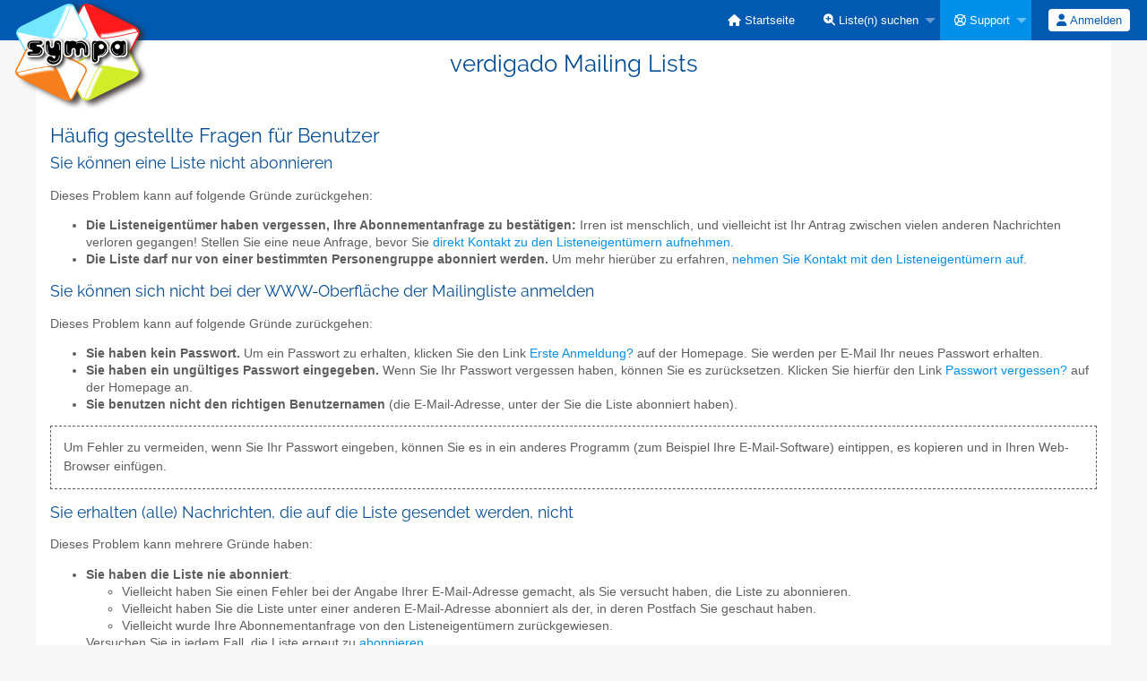

--- FILE ---
content_type: text/html; charset=utf-8
request_url: https://lists.nelly-waldeck.de/sympa/help/faq-user.html
body_size: 4651
content:
<!DOCTYPE html>
<html class="no-js" lang="de" xml:lang="de">
    <!-- main.tt2 -->
    <head>
        <meta charset="UTF-8" />
        <meta name="generator" content="Sympa 6.2.76" />
        <meta name="viewport"  content="width=device-width, initial-scale=1.0">
        <title> verdigado Mailing Lists - help </title>

        <!-- head_ui.tt2 -->
<link rel="stylesheet" href="/static-sympa/js/jquery-ui/jquery-ui.css?v1.13.2" />
<link rel="stylesheet" href="/static-sympa/js/jqplot/jquery.jqplot.css?v1.0.8" />
<link rel="stylesheet" href="/static-sympa/js/jquery-minicolors/jquery.minicolors.css?v2.3.1">
<link rel="stylesheet" href="/static-sympa/fonts/font-awesome/css/fontawesome.min.css?v6.4.0" />
<link rel="stylesheet" href="/static-sympa/fonts/font-awesome/css/solid.css?v6.4.0" />
<link rel="stylesheet" href="/static-sympa/fonts/font-awesome/css/regular.css?v6.4.0" />
<link rel="stylesheet" href="/static-sympa/js/foundation/css/foundation-float.css?v6.4.2" />

<style>
  select[multiple], select[size] { height: auto; background-image: none; }
</style>
<link rel="stylesheet" href="/css-sympa/lists.nelly-waldeck.de/style.css?h=c8a177a1c16dbd02f1f5fa53e630d792" title="Sympa CSS" />

<link rel="shortcut icon" href="/static-sympa/icons/favicon_sympa.png" />
<!-- end head_ui.tt2 -->


        <!-- head_javascript.tt2 -->

<script>
<!--
var sympa = {
    backText:           'Zurück',
    closeText:          'Schließen',
    copiedText:         'Kopiert!',
    copyPermalinkText:  'Permalink kopieren',
    home_url:           '/sympa/',
    icons_url:          '/static-sympa/icons',
    lang:               'de',
    loadingText:        'Bitte warten ...',
    openInNewWinText:   'In einem neuen Fenster öffnen',
    resetText:          'Zurücksetzen'
};
var lang = 'de';
//-->
</script>

<script src="/static-sympa/js/jquery.js?v3.6.0"></script>
<script src="/static-sympa/js/jquery-migrate.js?v1.4.1"></script>
<script src="/static-sympa/js/jquery-ui/jquery-ui.js?v1.13.2"></script>
<script src="/static-sympa/js/jqplot/jquery.jqplot.min.js?v1.0.8"></script>
<script src="/static-sympa/js/jqplot/jqplot.categoryAxisRenderer.min.js?v1.0.8"></script>
<script src="/static-sympa/js/jqplot/jqplot.barRenderer.min.js?v1.0.8"></script>
<script src="/static-sympa/js/jqplot/jqplot.canvasAxisTickRenderer.min.js?v1.0.8"></script>
<script src="/static-sympa/js/jqplot/jqplot.canvasTextRenderer.min.js?v1.0.8"></script>
<script src="/static-sympa/js/jquery-minicolors/jquery.minicolors.min.js?v2.3.6"></script>
<script src="/static-sympa/js/sympa.js?v6.2.76"></script>

<!--[if lt IE 9]>
    <script type="text/javascript" src="/static-sympa/js/html5shiv/html5shiv.js?v3.7.2"></script>
<![endif]-->
<script type="text/javascript" src="/static-sympa/js/respondjs/respond.min.js?v1.4.2"></script>
<script src="/static-sympa/js/foundation/js/vendor/what-input.js?v4.2.0"></script>
<script src="/static-sympa/js/foundation/js/foundation.min.js?v6.4.2"></script>

<!-- end head_javascript.tt2 -->


        <!-- RSS chanel -->
                                    <link rel="alternate" type="application/xml" title="RSS: Neueste Listen" href="https://lists.nelly-waldeck.de/sympa/rss/latest_lists?count=20"/>
                <link rel="alternate" type="application/xml" title="RSS: Aktive Listen" href="https://lists.nelly-waldeck.de/sympa/rss/active_lists?count=20"/>
                        </head>

    <body>
        
        <div id="top">
            <a class="displayNone" name="top" href="#content-inner">
                Zum Inhalt springen.
            </a>
        </div>

        <noscript>
            <em>Bitte aktivieren Sie JavaScript in Ihrem Web-Browser</em>
        </noscript>

        
            
            
                <!-- header.tt2 -->
<header>
    <div class="title-bar"
         data-responsive-toggle="sympa-top-bar" data-hide-for="medium">
        <span class="menu-text" aria-hidden="true">
            <a href="https://lists.nelly-waldeck.de/sympa" title="https://lists.nelly-waldeck.de/sympa">
                    <img src="/static-sympa/icons/logo_sympa.png" alt="SYMPA logo" />
                </a>
        </span>
        <div class="title-bar-right">
            <div class="title-bar-title" id="sympa-top-bar-title">
                <span>Sympa Menü</span>
            </div>
            <a class="menu-icon" href="#" data-toggle="sympa-top-bar"></a>
        </div>
    </div>

    <nav class="top-bar" id="sympa-top-bar"
     role="navigation" aria-labelledby="sympa-top-bar-title">
        <ul class="top-bar-left medium-2 columns show-for-medium">
            <li class="name">
                <span class="menu-text">
                    <a href="https://lists.nelly-waldeck.de/sympa" title="https://lists.nelly-waldeck.de/sympa">
                            <img src="/static-sympa/icons/logo_sympa.png" alt="SYMPA logo" />
                        </a>
                </span>
            </li>
        </ul>

        <menu class="top-bar-right">
            <ul class="vertical medium-horizontal menu" data-responsive-menu="drilldown medium-dropdown">
                <!-- sympa_menu.tt2 -->


    

    <li class="">
        <a href="/sympa/home">
            <i class="fa fa-home"></i>  Startseite
        </a>
    </li>





    
        
    
    <li class="">
        <a href="#">
            <i class="fa fa-search-plus"></i> Liste(n) suchen
        </a>
        <ul class="vertical menu">

            
                
            
            <li class="">
                <a href="/sympa/search_list_request">
                    <i class="fa fa-search"></i> Suchmaske
                </a>
            </li>
            
                
            
            <li class="">
                <a class="heavyWork" href="/sympa/lists">
                    <i class="fa fa-list"></i> Listenübersicht
                </a>
            </li>
            
                
            
            <li class=""><a href="/sympa/lists_categories" target=""><i class="fa fa-sitemap"></i> Durchsuche Listen nach Kategorie</a>

        </ul>
    </li>


    


    <li class="active">
        <a href="#">
            <i class="far fa-life-ring"></i> Support
        </a>
        <ul class="vertical menu">

            
                
            
            <li class="active">
                <a href="/sympa/help" title="Dokumentation">
                    <i class="fa fa-book"></i> Dokumentation
                </a>
            </li>
            
                
            
            <li class="">
                <a href="/sympa/help/faq.html" title="Häufig gestellte Fragen">
                    <i class="fa fa-question"></i> FAQ
                </a>
            </li>
            
            

        </ul>
    </li>








<!-- end sympa_menu.tt2 -->

                <!-- login_menu.tt2 -->




<li class="">
        <form action="/sympa" method="POST" autocomplete="off">
            <fieldset><input type="hidden" name="csrftoken" value="c0209f76192a48183295d06fa5e15cf7" />
                
                <span>
                    <button type="submit" name="action_login" value="Anmelden">
                        <i class="fa fa-user"></i>
                        Anmelden
                    </button>
                </span>
            </fieldset>
        </form>
    </li>
<!-- end login_menu.tt2 -->

            </ul>
        </menu>
    </nav>
    <h1 class="row">verdigado Mailing Lists</h1>
</header>
<!-- end header.tt2 -->

            

            <div id="loading"></div>
            <!-- aside_menu.tt2 -->
<aside class="medium-3 columns">
        
    </aside>
<!-- end aside_menu.tt2 -->

            <main id="content-inner" class="row"><a name="content-inner"></a>
                
                

                <!-- nav.tt2 -->












<!-- end nav.tt2 -->


            
            <!-- help.tt2 -->
<article class="doc">
    <!-- help_faq-user.tt2 -->

<h2 class="block">Häufig gestellte Fragen für Benutzer</h2>

<h3>Sie können eine Liste nicht abonnieren</h3>
<p>
    Dieses Problem kann auf folgende Gründe zurückgehen:
</p>
<ul>
    <li>
        <strong>Die Listeneigentümer haben vergessen, Ihre Abonnementanfrage zu bestätigen:</strong> Irren ist menschlich, und vielleicht ist Ihr Antrag zwischen vielen anderen Nachrichten verloren gegangen! Stellen Sie eine neue Anfrage, bevor Sie <a href="faq-user-contact.html">direkt Kontakt zu den Listeneigentümern aufnehmen.</a>
    </li>
    <li>
        <strong>Die Liste darf nur von einer bestimmten Personengruppe abonniert werden.</strong> Um mehr hierüber zu erfahren, <a href="faq-user-contact.html">nehmen Sie Kontakt mit den Listeneigentümern auf.</a>
    </li>
</ul>

<h3>Sie können sich nicht bei der WWW-Oberfläche der Mailingliste anmelden</h3>
<p>
    Dieses Problem kann auf folgende Gründe zurückgehen:
</p>
<ul>
    <li>
        <strong>Sie haben kein Passwort.</strong> Um ein Passwort zu erhalten, klicken Sie den Link <a href="../firstpasswd">Erste Anmeldung?</a> auf der Homepage. Sie werden per E-Mail Ihr neues Passwort erhalten.
    </li>
    <li>
        <strong>Sie haben ein ungültiges Passwort eingegeben.</strong> Wenn Sie Ihr Passwort vergessen haben, können Sie es zurücksetzen. Klicken Sie hierfür den Link <a href="../renewpasswd">Passwort vergessen?</a> auf der Homepage an.
    </li>
    <li>
        <strong>Sie benutzen nicht den richtigen Benutzernamen</strong> (die E-Mail-Adresse, unter der Sie die Liste abonniert haben).
    </li>
</ul>
<p class="retraitita">
    Um Fehler zu vermeiden, wenn Sie Ihr Passwort eingeben, können Sie es in ein anderes Programm (zum Beispiel Ihre E-Mail-Software) eintippen, es kopieren und in Ihren Web-Browser einfügen.
</p>

<h3>Sie erhalten (alle) Nachrichten, die auf die Liste gesendet werden, nicht</h3>
<p>
    Dieses Problem kann mehrere Gründe haben:
</p>
<ul>
    <li>
        <a name="notsubscribedyet"></a><strong>Sie haben die Liste nie abonniert</strong>:
        <ul>
            <li>
                Vielleicht haben Sie einen Fehler bei der Angabe Ihrer E-Mail-Adresse gemacht, als Sie versucht haben, die Liste zu abonnieren.
            </li>
            <li>
                Vielleicht haben Sie die Liste unter einer anderen E-Mail-Adresse abonniert als der, in deren Postfach Sie geschaut haben.
            </li>
            <li>
                Vielleicht wurde Ihre Abonnementanfrage von den Listeneigentümern zurückgewiesen.
            </li>
        </ul>
        Versuchen Sie in jedem Fall, die Liste erneut zu <a href="user-subscribe.html">abonnieren.</a>
    </li>
    <li>
        <a name="notsubscribedanymore"></a><strong>Sie sind nicht mehr als Abonnent eingetragen</strong>:
        <ul>
            <li>
                Wenn Ihre Adresse eine Zeitlang Zustellfehler verursacht hat, sind Sie eventuell automatisch durch das System (oder sogar durch die Listeneigentümer) ausgetragen worden. Versuchen Sie, die Liste nochmals zu <a href="user-subscribe.html">abonnieren,</a> nachdem Sie sich überzeugt haben, dass Ihre E-Mail-Adresse keine erneuten Schwierigkeiten verursachen wird.
            </li>
            <li>
                Falls Sie die verschiedenen auf der Mailingliste geltenden Regeln nicht beachtet haben, können Sie die Listeneigentümer eventuell gesperrt haben...
            </li>
            <li>
                Vielleicht sind Sie auch auf Veranlassung einer übel gesinnten Person ausgetragen worden, sofern die Liste nicht so konfiguriert ist, dass alle Abonnements und Abbestellungen bestätigt werden müssen... Versuchen Sie in diesem Fall, die Liste erneut zu <a href="user-subscribe.html">abonnieren.</a>
            </li>
        </ul>
    </li>
    <li>
        <strong>Ihr <a href="user-suboptions.html">Empfangsmodus</a> erlaubt Ihnen nicht, Nachrichten zu empfangen:</strong> dies ist zum Beispiel beim Modus 'keine Mail' der Fall.
    </li>
    <li>
        <strong>Ihr Eingangspostfach ist voll.</strong> Beachten Sie: Wenn Ihr Eingangspostfach nicht vollständig gefüllt ist, empfangen Sie nur kleine Nachrichten, was es erschwert, das eigentliche Problem zu erkennen... Falls Ihre E-Mail-Adresse außerdem regelmäßig Probleme macht, kann es sein, dass die Listeneigentümer oder das System Sie aus der Liste austragen. Sie sollten daher regelmäßig Platz in Ihrem Eingangspostfach machen.
    </li>
    <li>
        <strong>Ihr Eingangspostfach ist Beschränkungen unterworfen:</strong> Es erlaubt Ihnen nicht, Nachrichten mit Anlagen (Attachments) zu empfangen, sperrt manche Typen von Anlagen oder begrenzt den Maximalumfang eingehender Nachrichten; in diesem Falle sollten Sie den <a href="user-suboptions.html">URL-Empfangsmodus</a> wählen.
    </li>
</ul>

<!--Vérifier systèmes anti-virus, anti-spam-->

<h3>Sie können keine Nachrichten an eine Liste senden</h3>
<p>
    Dieses Problem kann mehrere Gründe haben:
</p>
<ul>
    <li>
        <strong>Sie haben die Liste nie abonniert</strong>:
        <ul>
            <li>
                Vielleicht haben Sie einen Fehler bei der Angabe Ihrer E-Mail-Adresse gemacht, als Sie versucht haben, die Liste zu abonnieren.
            </li>
            <li>
                Vielleicht haben Sie die Liste unter einer anderen E-Mail-Adresse abonniert als der, in deren Postfach Sie geschaut haben.
            </li>
            <li>
                Vielleicht wurde Ihre Abonnementanfrage von den Listeneigentümern zurückgewiesen.
            </li>
        </ul>
        Versuchen Sie in jedem Fall, die Liste erneut zu <a href="user-subscribe.html">abonnieren.</a>
    </li>
    <li>
        <strong>Sie sind nicht mehr als Abonnent eingetragen</strong>:
        <ul>
            <li>
                Wenn Ihre Adresse eine Zeitlang Zustellfehler verursacht hat, sind Sie eventuell automatisch durch das System (oder sogar durch die Listeneigentümer) ausgetragen worden. Versuchen Sie, die Liste nochmals zu <a href="user-subscribe.html">abonnieren,</a> nachdem Sie sich überzeugt haben, dass Ihre E-Mail-Adresse keine erneuten Schwierigkeiten verursachen wird.
            </li>
            <li>
                Falls Sie die verschiedenen auf der Mailingliste geltenden Regeln nicht beachtet haben, können Sie die Listeneigentümer eventuell gesperrt haben...
            </li>
            <li>
                Vielleicht sind Sie auch auf Veranlassung einer übel gesinnten Person ausgetragen worden, sofern die Liste nicht so konfiguriert ist, dass alle Abonnements und Abbestellungen bestätigt werden müssen... Versuchen Sie in diesem Fall, die Liste erneut zu <a href="user-subscribe.html">abonnieren.</a>
            </li>
        </ul>
    </li>
    <li>
        <strong>Sie benutzen eine andere Adresse</strong> als die, unter der Sie die Liste abonniert haben.
    </li>
    <li>
        <strong>Wenn die Liste eine moderierte Liste ist, hängt der Versand der Nachricht vom Terminkalender der Moderatoren ab:</strong> diese können die Liste nicht Tag und Nacht überwachen! Die Verteilung Ihrer Nachricht kann daher etwas auf sich warten lassen.
    </li>
    <li>
        <strong>Falls die Liste moderiert ist, ist Ihre Nachricht eventuell von einem Moderator abgelehnt worden.</strong> Falls Sie darauf nicht hingewiesen worden sind, können Sie möglicherweise eine Nachricht an listenname-request@lists.nelly-waldeck.de senden, um um eine Erklärung zu bitten.
    </li>
    <li>
        <strong>Die Nachricht, die Sie senden möchten, erfüllt die Bedingungen für den Versand über die Liste nicht:</strong> Sie ist vielleicht zu groß, enthält einen verbotenen Typ von Anlage oder überhaupt irgendeine Anlage (sofern Attachments auf der Liste verboten sind).
    </li>
    <li>
        <strong>Das Problem mag auch von Ihrem E-Mail-Account herrühren:</strong>
        <ul>
            <li>
                Der Mailserver ist zeitweilig nicht verfügbar.
            </li>
            <li>
                Ihr Eingangspostfach ist voll und verhindert so, dass Sie neue Nachrichten senden können.
            </li>
            <li>
                Ihr Eingangspostfach ist gewissen Einschränkungen unterworfen: Es erlaubt Ihnen nicht, Nachrichten mit Anlagen zu versenden oder sperrt bestimmte Typen von Anlagen beziehungsweise es begrenzt die Größe ausgehender Nachrichten.
            </li>
        </ul>
    </li>
    <li>
        Zu guter Letzt <strong>haben Sie vielleicht die Listenadresse falsch eingegeben,</strong> als Sie Ihre Nachricht abgeschickt haben!
    </li>
</ul>

<h3>Sie können eine Liste nicht abbestellen</h3>
<p>
    Dieses Problem kann mehrere Gründe haben:
</p>
<ul>
    <li>
        <strong>Sie benutzen eine andere Adresse</strong> als die, unter der Sie die Liste abonniert haben.
    </li>
    <li>
        <strong>Sie sind über eine dynamische Datenquelle abonniert</strong> (Beispiele: Datenbanken, <abbr lang="en" xml:lang="en" title="Lightweight Directory Access Protocol">LDAP</abbr>-Verzeichnisse usw.), so dass Sie sich nicht austragen können. <a href="faq-user-contact.html">Setzen Sie sich mit den Listeneigentümern in Verbindung,</a> um mehr hierüber zu erfahren.
    </li>
    <li>
        <strong>Die Listeneigentümer haben vergessen, Ihre Abbestellungsanfrage zu bearbeiten:</strong> Irren ist menschlich, und vielleicht ist Ihr Antrag zwischen vielen anderen Nachrichten verloren gegangen! Stellen Sie Ihre Anfrage erneut, bevor Sie <a href="faq-user-contact.html">direkten Kontakt zu den Listeneigentümern aufnehmen.</a>
    </li>
</ul>

<h3><a href="faq-user-contact.html">Sie möchten sich mit den Listeneigentümern in Verbindnug setzen</a></h3>
<!-- end help_faq-user.tt2 -->

</article>
<!-- end help.tt2 -->

            

            </main><!-- End content-inner -->

            <div class="displayNone"><a href="#top">Seitenanfang</a></div>
            <div class="scroll-top-wrapper "></div>

            <!-- footer.tt2 -->
<footer role="contentinfo">
    <img src="/static-sympa/icons/favicon_sympa.png" alt="SYMPA logo" width="20" height="20"/>
    <a href="https://www.sympa.community/">Powered by Sympa 6.2.76</a>
</footer>
<!-- end footer.tt2 -->

        
    </body>
    <!-- end main.tt2 -->
</html>
